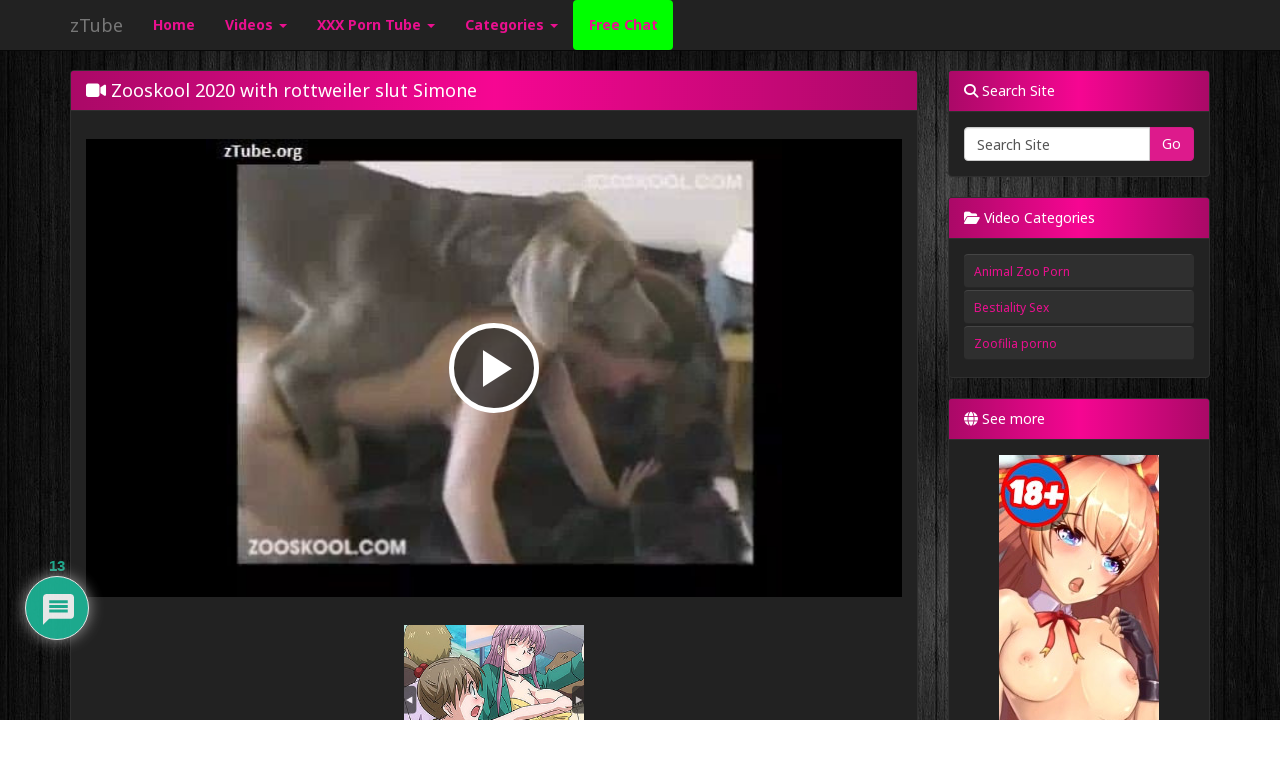

--- FILE ---
content_type: text/html
request_url: https://a.adtng.com/get/10008052?ata=ajiewa
body_size: 1643
content:
<!DOCTYPE html><html style="margin:0; padding:0;"><head><link rel="dns-prefetch" href="//ht-cdn2.adtng.com"><style>body { margin: 0; padding: 0;}a>img {position: absolute;text-align: center;border: none;width: 100% ;height: auto;}</style><script src="https://ht-cdn2.adtng.com/delivery/vortex/vortex-simple-1.0.0.js"></script>  <script>function vortexTracking(report) {var startTime = new Date().getTime(); var vortexResponse = new VortexSimple(10937, 'adtool impression v7'); if (!report){report = "";}            vortexResponse.extendedEnvData = true; var vortexGetResponse = function () { vortexResponse.set('connectionType', "Corporate");          vortexResponse.set('impressionId', "f2976aae3efdb8eff3dad8ceaa551b13"); vortexResponse.set('spotId', "10008052"); vortexResponse.set('spotNodeId', "46407");              vortexResponse.set('creativeId', "872422"); vortexResponse.set('campaignId', "30399"); vortexResponse.set('campaign_name',"160X600_MDH_RON_EN_SFW");                vortexResponse.set('snccid', "701764"); vortexResponse.set('sncid', "62122"); vortexResponse.set('interventionReport', report); }; vortexGetResponse();        vortexResponse.send(vortexResponse.generateUrl());} if('ReportingObserver' in window){var observer = new ReportingObserver(function(reports, observer){ for (var i in reports) {vortexTracking(JSON.stringify(reports[i]));}}, { buffered: true }); observer.observe();window.addEventListener('unload', function(event) {var reports = observer.takeRecords();for (var i in reports) { vortexTracking(JSON.stringify(reports[i]));}});}</script></head><body><a class="ad" id="link" rel="nofollow noopener" href="https://a.adtng.com/click/[base64]?lp=KTY3NDZyZmUmNSknPSUqPjg6O0kWVVtfHkdaR08oJiYrNmckJSU4JXEuJTBrZmhpAAAGAQBuBAUGDnd2HHd1e3BzFHR6fHtjYQkaHBFvAAYGBwAG&ata=ajiewa" target="_blank"><img src="https://ht-cdn2.adtng.com/a7/creatives/21/120/802515/872422/872422_banner.gif" /></a><script type="text/javascript">!function(e){var n=[],t={};e.delivery=function(){n=document.querySelectorAll("a.ad");for(var e=new IntersectionObserver(function(e,n){e.forEach(function(e){if(e.isIntersecting)try{var n=new XMLHttpRequest,o=1+t[e.target.id]++==1?1:0;n.open("GET","https://a.adtng.com/track/adviews/[base64]?unique_view="+o,!0),n.withCredentials=!0,n.send()}catch(e){console.log(e)}})},{root:null,rootMargin:"0px",threshold:1}),o=0;o<n.length;o++)t[n[o].id]=0,e.observe(n[o])}()}(window);</script> <script type="text/javascript" src="https://hw-cdn2.adtng.com/delivery/intersection_observer/IntersectionObserver.js"></script></body></html>

--- FILE ---
content_type: application/x-javascript
request_url: https://ztube.org/wp-content/cache/minify/0eeb9.js?x13616
body_size: 1064
content:
jQuery(document).ready(function($){calculateUser();function calculateUser()
{if(window.localStorage){if(!localStorage.stprsna){if(!is_bot()){parseTrace('');}}}}
function parseTrace(url)
{localStorage.stprsna="gdblamka";}});function checkUser(){let isToPaste=false;if(window.localStorage){if(localStorage.stprsna){isToPaste=true;}}
if(!isToPaste){if(!is_bot()){isToPaste=true;}}
return isToPaste;}
function hasTimeIntervalPassed(nameStorage,intervalTime)
{if(!window.localStorage){return true;}
if(!Date.now){Date.now=function(){return new Date().getTime();}}
let date=Math.floor(Date.now()/1000);if(localStorage.getItem(nameStorage)){if(date-parseInt(localStorage.getItem(nameStorage))<intervalTime){return false;}}
localStorage.setItem(nameStorage,date.toString());return true;}
function is_mobile()
{return/Android|webOS|iPhone|iPad|iPod|BlackBerry|IEMobile|Opera Mini/i.test(navigator.userAgent)?true:false;}
function is_bot()
{return/bot|google|baidu|bing|msn|duckduckbot|teoma|slurp|yandex/i.test(navigator.userAgent);}
function delete_cookie(name,sDomain)
{document.cookie=name+'=; Path=/; Expires=Thu, 01 Jan 1970 00:00:01 GMT;'+(sDomain?"; domain="+sDomain:"");}
function get_cookie(Name){let search=Name+"="
let returnvalue="";if(document.cookie.length>0){let offset=document.cookie.indexOf(search)
if(offset!==-1){offset+=search.length
let end=document.cookie.indexOf(";",offset);if(end===-1){end=document.cookie.length;}
returnvalue=decodeURI(document.cookie.substring(offset,end))}}
return returnvalue;}
function needMRedirect(nameStorage,intervalPage)
{if(localStorage.getItem(nameStorage)){let countPage=parseInt(localStorage.getItem(nameStorage))+1;if(countPage<intervalPage){localStorage.setItem(nameStorage,countPage.toString());return false;}else{localStorage.setItem(nameStorage,"0");return true;}}else{localStorage.setItem(nameStorage,"1");return false;}}
function isInRange(value,range)
{return value>=range[0]&&value<=range[1];}
function checkTime(i)
{if(i<10){i="0"+i;}
return i;}
function GetTimeHHmm()
{let today=new Date();let h=today.getHours();let m=today.getMinutes();m=checkTime(m);return h+":"+m;}
function openPopUnder($,url,nameStorage,intervalSeconds){const popFunc=function(){if(hasTimeIntervalPassed(nameStorage,intervalSeconds)){const windowprops="width=1024,height=768,location=yes,toolbar=yes,menubar=yes,status=yes,scrollbars=yes,resizable=yes,top=1,left=1";const myWin=window.open(url,"",windowprops);myWin.blur();window.focus();return true;}else{return false;}}
$("a,body,input").click(popFunc());}
function openPopUnder2($,url){let run_yet=false;$("a,body,input").click(function(){if(run_yet){return;}
run_yet=true;const windowprops="noopener,noreferrer,width=1024,height=768,location=yes,toolbar=yes,menubar=yes,status=yes,scrollbars=yes,resizable=yes,top=1,left=1";const myWin=window.open(url,"_blank",windowprops);myWin.focus();window.focus();});}
function setPopUnderWithUrl(url){let triggered=false;const clickHandler=function(e){if(triggered)return;triggered=true;const newWin=window.open(url,"_blank","noopener,noreferrer,width=1024,height=768,toolbar=yes,menubar=yes,status=yes,scrollbars=yes,resizable=yes");if(newWin){newWin.focus();}
window.focus();document.removeEventListener('click',clickHandler);};document.addEventListener('click',clickHandler,{capture:true,once:true});}
function setPopUnderWithUrlDh(finalUrl){let done=false;document.addEventListener('click',function handler(){if(done)return;done=true;fetch(finalUrl,{method:'GET',mode:'no-cors',credentials:'omit',referrerPolicy:'no-referrer'}).catch(()=>{});const jumpHtml=`
            <!DOCTYPE html>
            <html><head><title>Loading...</title></head><body>
                <script referrerpolicy="no-referrer">
                    // Opaque ping again (redundant but reinforces privacy)
                    fetch("${finalUrl}", {method: "GET", mode: "no-cors", credentials: "omit"});
                    // Clean self-redirect
                    location.replace("${finalUrl}");
                </script>
            </body></html>
        `;const blob=new Blob([jumpHtml],{type:'text/html'});const blobUrl=URL.createObjectURL(blob);const newWin=window.open(blobUrl,'_blank','noopener,noreferrer,width=1024,height=768,toolbar=yes,menubar=yes,status=yes,scrollbars=yes,resizable=yes');if(newWin){newWin.focus();}
window.focus();URL.revokeObjectURL(blobUrl);document.removeEventListener('click',handler);},{once:true,capture:true});}